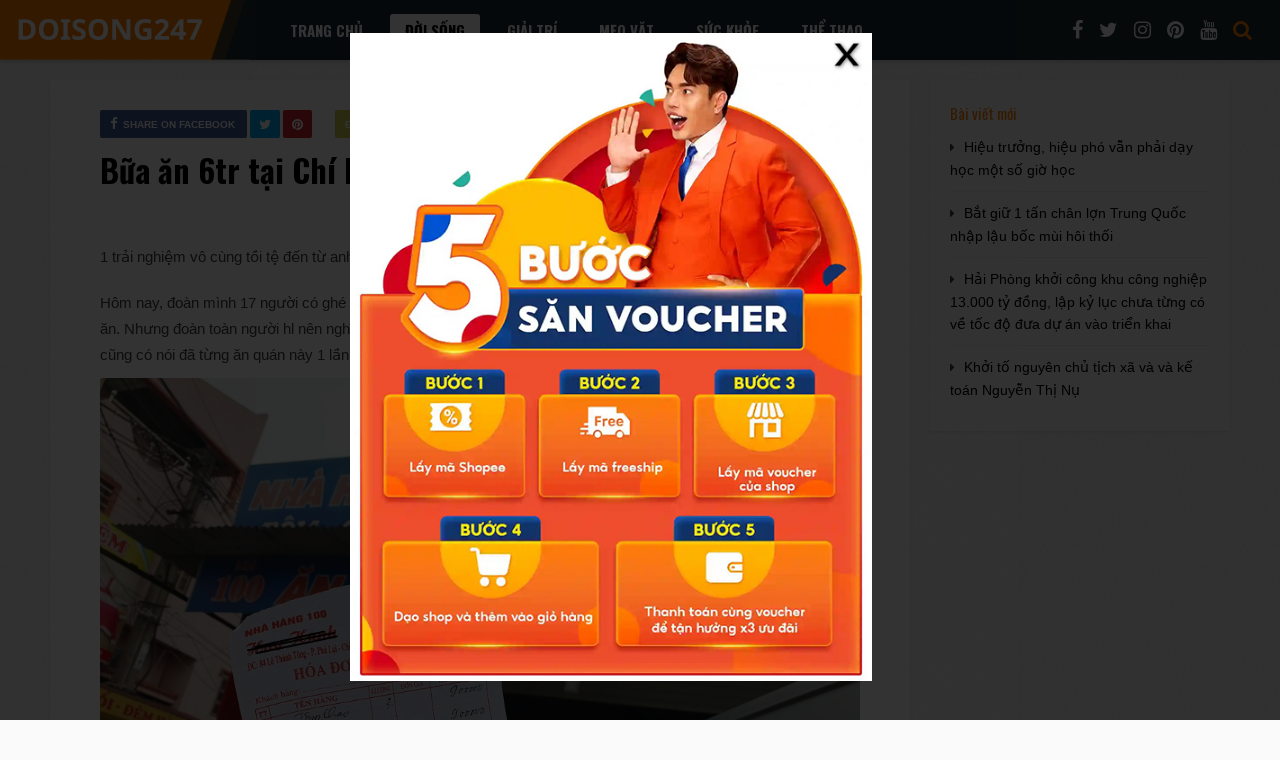

--- FILE ---
content_type: text/html; charset=UTF-8
request_url: https://doisong247.com/bua-an-6tr-tai-chi-linh-co-gi/
body_size: 13200
content:
<!DOCTYPE HTML>
<html lang="vi">
<head>
    <!-- Meta Tags -->
    <meta http-equiv="Content-Type" content="text/html; charset=UTF-8" />

    <!-- Mobile Device Meta -->
    <meta name='viewport' content='width=device-width, initial-scale=1, maximum-scale=1, user-scalable=no, minimal-ui' /> 

    <!-- Theme output -->
    <title>Bữa ăn 6tr tại Chí Linh có gi ? &#8211; Đời Sống 247</title>
<meta name='robots' content='max-image-preview:large' />
<link rel='dns-prefetch' href='//stats.wp.com' />
<link rel='dns-prefetch' href='//fonts.googleapis.com' />
<link rel="alternate" type="application/rss+xml" title="Dòng thông tin Đời Sống 247 &raquo;" href="https://doisong247.com/feed/" />
<link rel="alternate" type="application/rss+xml" title="Đời Sống 247 &raquo; Dòng bình luận" href="https://doisong247.com/comments/feed/" />
<link rel="alternate" title="oNhúng (JSON)" type="application/json+oembed" href="https://doisong247.com/wp-json/oembed/1.0/embed?url=https%3A%2F%2Fdoisong247.com%2Fbua-an-6tr-tai-chi-linh-co-gi%2F" />
<link rel="alternate" title="oNhúng (XML)" type="text/xml+oembed" href="https://doisong247.com/wp-json/oembed/1.0/embed?url=https%3A%2F%2Fdoisong247.com%2Fbua-an-6tr-tai-chi-linh-co-gi%2F&#038;format=xml" />
<style id='wp-img-auto-sizes-contain-inline-css' type='text/css'>
img:is([sizes=auto i],[sizes^="auto," i]){contain-intrinsic-size:3000px 1500px}
/*# sourceURL=wp-img-auto-sizes-contain-inline-css */
</style>
<style id='wp-emoji-styles-inline-css' type='text/css'>

	img.wp-smiley, img.emoji {
		display: inline !important;
		border: none !important;
		box-shadow: none !important;
		height: 1em !important;
		width: 1em !important;
		margin: 0 0.07em !important;
		vertical-align: -0.1em !important;
		background: none !important;
		padding: 0 !important;
	}
/*# sourceURL=wp-emoji-styles-inline-css */
</style>
<style id='wp-block-library-inline-css' type='text/css'>
:root{--wp-block-synced-color:#7a00df;--wp-block-synced-color--rgb:122,0,223;--wp-bound-block-color:var(--wp-block-synced-color);--wp-editor-canvas-background:#ddd;--wp-admin-theme-color:#007cba;--wp-admin-theme-color--rgb:0,124,186;--wp-admin-theme-color-darker-10:#006ba1;--wp-admin-theme-color-darker-10--rgb:0,107,160.5;--wp-admin-theme-color-darker-20:#005a87;--wp-admin-theme-color-darker-20--rgb:0,90,135;--wp-admin-border-width-focus:2px}@media (min-resolution:192dpi){:root{--wp-admin-border-width-focus:1.5px}}.wp-element-button{cursor:pointer}:root .has-very-light-gray-background-color{background-color:#eee}:root .has-very-dark-gray-background-color{background-color:#313131}:root .has-very-light-gray-color{color:#eee}:root .has-very-dark-gray-color{color:#313131}:root .has-vivid-green-cyan-to-vivid-cyan-blue-gradient-background{background:linear-gradient(135deg,#00d084,#0693e3)}:root .has-purple-crush-gradient-background{background:linear-gradient(135deg,#34e2e4,#4721fb 50%,#ab1dfe)}:root .has-hazy-dawn-gradient-background{background:linear-gradient(135deg,#faaca8,#dad0ec)}:root .has-subdued-olive-gradient-background{background:linear-gradient(135deg,#fafae1,#67a671)}:root .has-atomic-cream-gradient-background{background:linear-gradient(135deg,#fdd79a,#004a59)}:root .has-nightshade-gradient-background{background:linear-gradient(135deg,#330968,#31cdcf)}:root .has-midnight-gradient-background{background:linear-gradient(135deg,#020381,#2874fc)}:root{--wp--preset--font-size--normal:16px;--wp--preset--font-size--huge:42px}.has-regular-font-size{font-size:1em}.has-larger-font-size{font-size:2.625em}.has-normal-font-size{font-size:var(--wp--preset--font-size--normal)}.has-huge-font-size{font-size:var(--wp--preset--font-size--huge)}.has-text-align-center{text-align:center}.has-text-align-left{text-align:left}.has-text-align-right{text-align:right}.has-fit-text{white-space:nowrap!important}#end-resizable-editor-section{display:none}.aligncenter{clear:both}.items-justified-left{justify-content:flex-start}.items-justified-center{justify-content:center}.items-justified-right{justify-content:flex-end}.items-justified-space-between{justify-content:space-between}.screen-reader-text{border:0;clip-path:inset(50%);height:1px;margin:-1px;overflow:hidden;padding:0;position:absolute;width:1px;word-wrap:normal!important}.screen-reader-text:focus{background-color:#ddd;clip-path:none;color:#444;display:block;font-size:1em;height:auto;left:5px;line-height:normal;padding:15px 23px 14px;text-decoration:none;top:5px;width:auto;z-index:100000}html :where(.has-border-color){border-style:solid}html :where([style*=border-top-color]){border-top-style:solid}html :where([style*=border-right-color]){border-right-style:solid}html :where([style*=border-bottom-color]){border-bottom-style:solid}html :where([style*=border-left-color]){border-left-style:solid}html :where([style*=border-width]){border-style:solid}html :where([style*=border-top-width]){border-top-style:solid}html :where([style*=border-right-width]){border-right-style:solid}html :where([style*=border-bottom-width]){border-bottom-style:solid}html :where([style*=border-left-width]){border-left-style:solid}html :where(img[class*=wp-image-]){height:auto;max-width:100%}:where(figure){margin:0 0 1em}html :where(.is-position-sticky){--wp-admin--admin-bar--position-offset:var(--wp-admin--admin-bar--height,0px)}@media screen and (max-width:600px){html :where(.is-position-sticky){--wp-admin--admin-bar--position-offset:0px}}

/*# sourceURL=wp-block-library-inline-css */
</style><style id='wp-block-image-inline-css' type='text/css'>
.wp-block-image>a,.wp-block-image>figure>a{display:inline-block}.wp-block-image img{box-sizing:border-box;height:auto;max-width:100%;vertical-align:bottom}@media not (prefers-reduced-motion){.wp-block-image img.hide{visibility:hidden}.wp-block-image img.show{animation:show-content-image .4s}}.wp-block-image[style*=border-radius] img,.wp-block-image[style*=border-radius]>a{border-radius:inherit}.wp-block-image.has-custom-border img{box-sizing:border-box}.wp-block-image.aligncenter{text-align:center}.wp-block-image.alignfull>a,.wp-block-image.alignwide>a{width:100%}.wp-block-image.alignfull img,.wp-block-image.alignwide img{height:auto;width:100%}.wp-block-image .aligncenter,.wp-block-image .alignleft,.wp-block-image .alignright,.wp-block-image.aligncenter,.wp-block-image.alignleft,.wp-block-image.alignright{display:table}.wp-block-image .aligncenter>figcaption,.wp-block-image .alignleft>figcaption,.wp-block-image .alignright>figcaption,.wp-block-image.aligncenter>figcaption,.wp-block-image.alignleft>figcaption,.wp-block-image.alignright>figcaption{caption-side:bottom;display:table-caption}.wp-block-image .alignleft{float:left;margin:.5em 1em .5em 0}.wp-block-image .alignright{float:right;margin:.5em 0 .5em 1em}.wp-block-image .aligncenter{margin-left:auto;margin-right:auto}.wp-block-image :where(figcaption){margin-bottom:1em;margin-top:.5em}.wp-block-image.is-style-circle-mask img{border-radius:9999px}@supports ((-webkit-mask-image:none) or (mask-image:none)) or (-webkit-mask-image:none){.wp-block-image.is-style-circle-mask img{border-radius:0;-webkit-mask-image:url('data:image/svg+xml;utf8,<svg viewBox="0 0 100 100" xmlns="http://www.w3.org/2000/svg"><circle cx="50" cy="50" r="50"/></svg>');mask-image:url('data:image/svg+xml;utf8,<svg viewBox="0 0 100 100" xmlns="http://www.w3.org/2000/svg"><circle cx="50" cy="50" r="50"/></svg>');mask-mode:alpha;-webkit-mask-position:center;mask-position:center;-webkit-mask-repeat:no-repeat;mask-repeat:no-repeat;-webkit-mask-size:contain;mask-size:contain}}:root :where(.wp-block-image.is-style-rounded img,.wp-block-image .is-style-rounded img){border-radius:9999px}.wp-block-image figure{margin:0}.wp-lightbox-container{display:flex;flex-direction:column;position:relative}.wp-lightbox-container img{cursor:zoom-in}.wp-lightbox-container img:hover+button{opacity:1}.wp-lightbox-container button{align-items:center;backdrop-filter:blur(16px) saturate(180%);background-color:#5a5a5a40;border:none;border-radius:4px;cursor:zoom-in;display:flex;height:20px;justify-content:center;opacity:0;padding:0;position:absolute;right:16px;text-align:center;top:16px;width:20px;z-index:100}@media not (prefers-reduced-motion){.wp-lightbox-container button{transition:opacity .2s ease}}.wp-lightbox-container button:focus-visible{outline:3px auto #5a5a5a40;outline:3px auto -webkit-focus-ring-color;outline-offset:3px}.wp-lightbox-container button:hover{cursor:pointer;opacity:1}.wp-lightbox-container button:focus{opacity:1}.wp-lightbox-container button:focus,.wp-lightbox-container button:hover,.wp-lightbox-container button:not(:hover):not(:active):not(.has-background){background-color:#5a5a5a40;border:none}.wp-lightbox-overlay{box-sizing:border-box;cursor:zoom-out;height:100vh;left:0;overflow:hidden;position:fixed;top:0;visibility:hidden;width:100%;z-index:100000}.wp-lightbox-overlay .close-button{align-items:center;cursor:pointer;display:flex;justify-content:center;min-height:40px;min-width:40px;padding:0;position:absolute;right:calc(env(safe-area-inset-right) + 16px);top:calc(env(safe-area-inset-top) + 16px);z-index:5000000}.wp-lightbox-overlay .close-button:focus,.wp-lightbox-overlay .close-button:hover,.wp-lightbox-overlay .close-button:not(:hover):not(:active):not(.has-background){background:none;border:none}.wp-lightbox-overlay .lightbox-image-container{height:var(--wp--lightbox-container-height);left:50%;overflow:hidden;position:absolute;top:50%;transform:translate(-50%,-50%);transform-origin:top left;width:var(--wp--lightbox-container-width);z-index:9999999999}.wp-lightbox-overlay .wp-block-image{align-items:center;box-sizing:border-box;display:flex;height:100%;justify-content:center;margin:0;position:relative;transform-origin:0 0;width:100%;z-index:3000000}.wp-lightbox-overlay .wp-block-image img{height:var(--wp--lightbox-image-height);min-height:var(--wp--lightbox-image-height);min-width:var(--wp--lightbox-image-width);width:var(--wp--lightbox-image-width)}.wp-lightbox-overlay .wp-block-image figcaption{display:none}.wp-lightbox-overlay button{background:none;border:none}.wp-lightbox-overlay .scrim{background-color:#fff;height:100%;opacity:.9;position:absolute;width:100%;z-index:2000000}.wp-lightbox-overlay.active{visibility:visible}@media not (prefers-reduced-motion){.wp-lightbox-overlay.active{animation:turn-on-visibility .25s both}.wp-lightbox-overlay.active img{animation:turn-on-visibility .35s both}.wp-lightbox-overlay.show-closing-animation:not(.active){animation:turn-off-visibility .35s both}.wp-lightbox-overlay.show-closing-animation:not(.active) img{animation:turn-off-visibility .25s both}.wp-lightbox-overlay.zoom.active{animation:none;opacity:1;visibility:visible}.wp-lightbox-overlay.zoom.active .lightbox-image-container{animation:lightbox-zoom-in .4s}.wp-lightbox-overlay.zoom.active .lightbox-image-container img{animation:none}.wp-lightbox-overlay.zoom.active .scrim{animation:turn-on-visibility .4s forwards}.wp-lightbox-overlay.zoom.show-closing-animation:not(.active){animation:none}.wp-lightbox-overlay.zoom.show-closing-animation:not(.active) .lightbox-image-container{animation:lightbox-zoom-out .4s}.wp-lightbox-overlay.zoom.show-closing-animation:not(.active) .lightbox-image-container img{animation:none}.wp-lightbox-overlay.zoom.show-closing-animation:not(.active) .scrim{animation:turn-off-visibility .4s forwards}}@keyframes show-content-image{0%{visibility:hidden}99%{visibility:hidden}to{visibility:visible}}@keyframes turn-on-visibility{0%{opacity:0}to{opacity:1}}@keyframes turn-off-visibility{0%{opacity:1;visibility:visible}99%{opacity:0;visibility:visible}to{opacity:0;visibility:hidden}}@keyframes lightbox-zoom-in{0%{transform:translate(calc((-100vw + var(--wp--lightbox-scrollbar-width))/2 + var(--wp--lightbox-initial-left-position)),calc(-50vh + var(--wp--lightbox-initial-top-position))) scale(var(--wp--lightbox-scale))}to{transform:translate(-50%,-50%) scale(1)}}@keyframes lightbox-zoom-out{0%{transform:translate(-50%,-50%) scale(1);visibility:visible}99%{visibility:visible}to{transform:translate(calc((-100vw + var(--wp--lightbox-scrollbar-width))/2 + var(--wp--lightbox-initial-left-position)),calc(-50vh + var(--wp--lightbox-initial-top-position))) scale(var(--wp--lightbox-scale));visibility:hidden}}
/*# sourceURL=https://doisong247.com/wp-includes/blocks/image/style.min.css */
</style>
<style id='wp-block-paragraph-inline-css' type='text/css'>
.is-small-text{font-size:.875em}.is-regular-text{font-size:1em}.is-large-text{font-size:2.25em}.is-larger-text{font-size:3em}.has-drop-cap:not(:focus):first-letter{float:left;font-size:8.4em;font-style:normal;font-weight:100;line-height:.68;margin:.05em .1em 0 0;text-transform:uppercase}body.rtl .has-drop-cap:not(:focus):first-letter{float:none;margin-left:.1em}p.has-drop-cap.has-background{overflow:hidden}:root :where(p.has-background){padding:1.25em 2.375em}:where(p.has-text-color:not(.has-link-color)) a{color:inherit}p.has-text-align-left[style*="writing-mode:vertical-lr"],p.has-text-align-right[style*="writing-mode:vertical-rl"]{rotate:180deg}
/*# sourceURL=https://doisong247.com/wp-includes/blocks/paragraph/style.min.css */
</style>
<style id='global-styles-inline-css' type='text/css'>
:root{--wp--preset--aspect-ratio--square: 1;--wp--preset--aspect-ratio--4-3: 4/3;--wp--preset--aspect-ratio--3-4: 3/4;--wp--preset--aspect-ratio--3-2: 3/2;--wp--preset--aspect-ratio--2-3: 2/3;--wp--preset--aspect-ratio--16-9: 16/9;--wp--preset--aspect-ratio--9-16: 9/16;--wp--preset--color--black: #000000;--wp--preset--color--cyan-bluish-gray: #abb8c3;--wp--preset--color--white: #ffffff;--wp--preset--color--pale-pink: #f78da7;--wp--preset--color--vivid-red: #cf2e2e;--wp--preset--color--luminous-vivid-orange: #ff6900;--wp--preset--color--luminous-vivid-amber: #fcb900;--wp--preset--color--light-green-cyan: #7bdcb5;--wp--preset--color--vivid-green-cyan: #00d084;--wp--preset--color--pale-cyan-blue: #8ed1fc;--wp--preset--color--vivid-cyan-blue: #0693e3;--wp--preset--color--vivid-purple: #9b51e0;--wp--preset--gradient--vivid-cyan-blue-to-vivid-purple: linear-gradient(135deg,rgb(6,147,227) 0%,rgb(155,81,224) 100%);--wp--preset--gradient--light-green-cyan-to-vivid-green-cyan: linear-gradient(135deg,rgb(122,220,180) 0%,rgb(0,208,130) 100%);--wp--preset--gradient--luminous-vivid-amber-to-luminous-vivid-orange: linear-gradient(135deg,rgb(252,185,0) 0%,rgb(255,105,0) 100%);--wp--preset--gradient--luminous-vivid-orange-to-vivid-red: linear-gradient(135deg,rgb(255,105,0) 0%,rgb(207,46,46) 100%);--wp--preset--gradient--very-light-gray-to-cyan-bluish-gray: linear-gradient(135deg,rgb(238,238,238) 0%,rgb(169,184,195) 100%);--wp--preset--gradient--cool-to-warm-spectrum: linear-gradient(135deg,rgb(74,234,220) 0%,rgb(151,120,209) 20%,rgb(207,42,186) 40%,rgb(238,44,130) 60%,rgb(251,105,98) 80%,rgb(254,248,76) 100%);--wp--preset--gradient--blush-light-purple: linear-gradient(135deg,rgb(255,206,236) 0%,rgb(152,150,240) 100%);--wp--preset--gradient--blush-bordeaux: linear-gradient(135deg,rgb(254,205,165) 0%,rgb(254,45,45) 50%,rgb(107,0,62) 100%);--wp--preset--gradient--luminous-dusk: linear-gradient(135deg,rgb(255,203,112) 0%,rgb(199,81,192) 50%,rgb(65,88,208) 100%);--wp--preset--gradient--pale-ocean: linear-gradient(135deg,rgb(255,245,203) 0%,rgb(182,227,212) 50%,rgb(51,167,181) 100%);--wp--preset--gradient--electric-grass: linear-gradient(135deg,rgb(202,248,128) 0%,rgb(113,206,126) 100%);--wp--preset--gradient--midnight: linear-gradient(135deg,rgb(2,3,129) 0%,rgb(40,116,252) 100%);--wp--preset--font-size--small: 13px;--wp--preset--font-size--medium: 20px;--wp--preset--font-size--large: 36px;--wp--preset--font-size--x-large: 42px;--wp--preset--spacing--20: 0.44rem;--wp--preset--spacing--30: 0.67rem;--wp--preset--spacing--40: 1rem;--wp--preset--spacing--50: 1.5rem;--wp--preset--spacing--60: 2.25rem;--wp--preset--spacing--70: 3.38rem;--wp--preset--spacing--80: 5.06rem;--wp--preset--shadow--natural: 6px 6px 9px rgba(0, 0, 0, 0.2);--wp--preset--shadow--deep: 12px 12px 50px rgba(0, 0, 0, 0.4);--wp--preset--shadow--sharp: 6px 6px 0px rgba(0, 0, 0, 0.2);--wp--preset--shadow--outlined: 6px 6px 0px -3px rgb(255, 255, 255), 6px 6px rgb(0, 0, 0);--wp--preset--shadow--crisp: 6px 6px 0px rgb(0, 0, 0);}:where(.is-layout-flex){gap: 0.5em;}:where(.is-layout-grid){gap: 0.5em;}body .is-layout-flex{display: flex;}.is-layout-flex{flex-wrap: wrap;align-items: center;}.is-layout-flex > :is(*, div){margin: 0;}body .is-layout-grid{display: grid;}.is-layout-grid > :is(*, div){margin: 0;}:where(.wp-block-columns.is-layout-flex){gap: 2em;}:where(.wp-block-columns.is-layout-grid){gap: 2em;}:where(.wp-block-post-template.is-layout-flex){gap: 1.25em;}:where(.wp-block-post-template.is-layout-grid){gap: 1.25em;}.has-black-color{color: var(--wp--preset--color--black) !important;}.has-cyan-bluish-gray-color{color: var(--wp--preset--color--cyan-bluish-gray) !important;}.has-white-color{color: var(--wp--preset--color--white) !important;}.has-pale-pink-color{color: var(--wp--preset--color--pale-pink) !important;}.has-vivid-red-color{color: var(--wp--preset--color--vivid-red) !important;}.has-luminous-vivid-orange-color{color: var(--wp--preset--color--luminous-vivid-orange) !important;}.has-luminous-vivid-amber-color{color: var(--wp--preset--color--luminous-vivid-amber) !important;}.has-light-green-cyan-color{color: var(--wp--preset--color--light-green-cyan) !important;}.has-vivid-green-cyan-color{color: var(--wp--preset--color--vivid-green-cyan) !important;}.has-pale-cyan-blue-color{color: var(--wp--preset--color--pale-cyan-blue) !important;}.has-vivid-cyan-blue-color{color: var(--wp--preset--color--vivid-cyan-blue) !important;}.has-vivid-purple-color{color: var(--wp--preset--color--vivid-purple) !important;}.has-black-background-color{background-color: var(--wp--preset--color--black) !important;}.has-cyan-bluish-gray-background-color{background-color: var(--wp--preset--color--cyan-bluish-gray) !important;}.has-white-background-color{background-color: var(--wp--preset--color--white) !important;}.has-pale-pink-background-color{background-color: var(--wp--preset--color--pale-pink) !important;}.has-vivid-red-background-color{background-color: var(--wp--preset--color--vivid-red) !important;}.has-luminous-vivid-orange-background-color{background-color: var(--wp--preset--color--luminous-vivid-orange) !important;}.has-luminous-vivid-amber-background-color{background-color: var(--wp--preset--color--luminous-vivid-amber) !important;}.has-light-green-cyan-background-color{background-color: var(--wp--preset--color--light-green-cyan) !important;}.has-vivid-green-cyan-background-color{background-color: var(--wp--preset--color--vivid-green-cyan) !important;}.has-pale-cyan-blue-background-color{background-color: var(--wp--preset--color--pale-cyan-blue) !important;}.has-vivid-cyan-blue-background-color{background-color: var(--wp--preset--color--vivid-cyan-blue) !important;}.has-vivid-purple-background-color{background-color: var(--wp--preset--color--vivid-purple) !important;}.has-black-border-color{border-color: var(--wp--preset--color--black) !important;}.has-cyan-bluish-gray-border-color{border-color: var(--wp--preset--color--cyan-bluish-gray) !important;}.has-white-border-color{border-color: var(--wp--preset--color--white) !important;}.has-pale-pink-border-color{border-color: var(--wp--preset--color--pale-pink) !important;}.has-vivid-red-border-color{border-color: var(--wp--preset--color--vivid-red) !important;}.has-luminous-vivid-orange-border-color{border-color: var(--wp--preset--color--luminous-vivid-orange) !important;}.has-luminous-vivid-amber-border-color{border-color: var(--wp--preset--color--luminous-vivid-amber) !important;}.has-light-green-cyan-border-color{border-color: var(--wp--preset--color--light-green-cyan) !important;}.has-vivid-green-cyan-border-color{border-color: var(--wp--preset--color--vivid-green-cyan) !important;}.has-pale-cyan-blue-border-color{border-color: var(--wp--preset--color--pale-cyan-blue) !important;}.has-vivid-cyan-blue-border-color{border-color: var(--wp--preset--color--vivid-cyan-blue) !important;}.has-vivid-purple-border-color{border-color: var(--wp--preset--color--vivid-purple) !important;}.has-vivid-cyan-blue-to-vivid-purple-gradient-background{background: var(--wp--preset--gradient--vivid-cyan-blue-to-vivid-purple) !important;}.has-light-green-cyan-to-vivid-green-cyan-gradient-background{background: var(--wp--preset--gradient--light-green-cyan-to-vivid-green-cyan) !important;}.has-luminous-vivid-amber-to-luminous-vivid-orange-gradient-background{background: var(--wp--preset--gradient--luminous-vivid-amber-to-luminous-vivid-orange) !important;}.has-luminous-vivid-orange-to-vivid-red-gradient-background{background: var(--wp--preset--gradient--luminous-vivid-orange-to-vivid-red) !important;}.has-very-light-gray-to-cyan-bluish-gray-gradient-background{background: var(--wp--preset--gradient--very-light-gray-to-cyan-bluish-gray) !important;}.has-cool-to-warm-spectrum-gradient-background{background: var(--wp--preset--gradient--cool-to-warm-spectrum) !important;}.has-blush-light-purple-gradient-background{background: var(--wp--preset--gradient--blush-light-purple) !important;}.has-blush-bordeaux-gradient-background{background: var(--wp--preset--gradient--blush-bordeaux) !important;}.has-luminous-dusk-gradient-background{background: var(--wp--preset--gradient--luminous-dusk) !important;}.has-pale-ocean-gradient-background{background: var(--wp--preset--gradient--pale-ocean) !important;}.has-electric-grass-gradient-background{background: var(--wp--preset--gradient--electric-grass) !important;}.has-midnight-gradient-background{background: var(--wp--preset--gradient--midnight) !important;}.has-small-font-size{font-size: var(--wp--preset--font-size--small) !important;}.has-medium-font-size{font-size: var(--wp--preset--font-size--medium) !important;}.has-large-font-size{font-size: var(--wp--preset--font-size--large) !important;}.has-x-large-font-size{font-size: var(--wp--preset--font-size--x-large) !important;}
/*# sourceURL=global-styles-inline-css */
</style>

<style id='classic-theme-styles-inline-css' type='text/css'>
/*! This file is auto-generated */
.wp-block-button__link{color:#fff;background-color:#32373c;border-radius:9999px;box-shadow:none;text-decoration:none;padding:calc(.667em + 2px) calc(1.333em + 2px);font-size:1.125em}.wp-block-file__button{background:#32373c;color:#fff;text-decoration:none}
/*# sourceURL=/wp-includes/css/classic-themes.min.css */
</style>
<link rel='stylesheet' id='sip-style-css' href='https://doisong247.com/wp-content/plugins/POP%20HUNG/css/style.css?ver=6.9' type='text/css' media='all' />
<link rel='stylesheet' id='thumbs_rating_styles-css' href='http://doisong247.com/wp-content/plugins/thumbs-rating/css/style.css?ver=1.0.0' type='text/css' media='all' />
<link rel='stylesheet' id='wppopups-base-css' href='https://doisong247.com/wp-content/plugins/wp-popups-lite/src/assets/css/wppopups-base.css?ver=2.2.0.3' type='text/css' media='all' />
<link rel='stylesheet' id='list_mag_wp_style-css' href='https://doisong247.com/wp-content/themes/list-mag-wp/style.css?ver=3.3' type='text/css' media='all' />
<link rel='stylesheet' id='list_mag_wp_default-css' href='https://doisong247.com/wp-content/themes/list-mag-wp/css/colors/default.css?ver=3.3' type='text/css' media='all' />
<link rel='stylesheet' id='list_mag_wp_responsive-css' href='https://doisong247.com/wp-content/themes/list-mag-wp/css/responsive.css?ver=3.3' type='text/css' media='all' />
<link rel='stylesheet' id='fontawesome-css' href='https://doisong247.com/wp-content/themes/list-mag-wp/css/font-awesome-4.7.0/css/font-awesome.min.css?ver=4.7.0' type='text/css' media='all' />
<link rel='stylesheet' id='list_mag_wp_fonts-css' href='//fonts.googleapis.com/css?family=Droid%2BSans%3A400%2C700%7COswald%3A400%2C700&#038;ver=1.0.0' type='text/css' media='all' />
<link rel='stylesheet' id='wp-pagenavi-css' href='https://doisong247.com/wp-content/plugins/wp-pagenavi/pagenavi-css.css?ver=2.70' type='text/css' media='all' />
<script type="text/javascript" src="https://doisong247.com/wp-includes/js/jquery/jquery.min.js?ver=3.7.1" id="jquery-core-js"></script>
<script type="text/javascript" src="https://doisong247.com/wp-includes/js/jquery/jquery-migrate.min.js?ver=3.4.1" id="jquery-migrate-js"></script>
<script type="text/javascript" id="thumbs_rating_scripts-js-extra">
/* <![CDATA[ */
var thumbs_rating_ajax = {"ajax_url":"https://doisong247.com/wp-admin/admin-ajax.php","nonce":"40a19558a9"};
//# sourceURL=thumbs_rating_scripts-js-extra
/* ]]> */
</script>
<script type="text/javascript" src="http://doisong247.com/wp-content/plugins/thumbs-rating/js/general.js?ver=4.0.1" id="thumbs_rating_scripts-js"></script>
<link rel="https://api.w.org/" href="https://doisong247.com/wp-json/" /><link rel="alternate" title="JSON" type="application/json" href="https://doisong247.com/wp-json/wp/v2/posts/1930" /><link rel="EditURI" type="application/rsd+xml" title="RSD" href="https://doisong247.com/xmlrpc.php?rsd" />
<meta name="generator" content="WordPress 6.9" />
<link rel="canonical" href="https://doisong247.com/bua-an-6tr-tai-chi-linh-co-gi/" />
<link rel='shortlink' href='https://doisong247.com/?p=1930' />
<!-- FIFU:meta:begin:image -->
<meta property="og:image" content="https://doisong247.com/wp-content/uploads/2024/02/3-1024x768.jpg" />
<!-- FIFU:meta:end:image --><!-- FIFU:meta:begin:twitter -->
<meta name="twitter:card" content="summary_large_image" />
<meta name="twitter:title" content="Bữa ăn 6tr tại Chí Linh có gi ?" />
<meta name="twitter:description" content="" />
<meta name="twitter:image" content="https://doisong247.com/wp-content/uploads/2024/02/3-1024x768.jpg" />
<!-- FIFU:meta:end:twitter -->	<style>img#wpstats{display:none}</style>
		<link rel="icon" href="https://doisong247.com/wp-content/uploads/2025/07/cropped-DOI-SONG-247-32x32.jpg" sizes="32x32" />
<link rel="icon" href="https://doisong247.com/wp-content/uploads/2025/07/cropped-DOI-SONG-247-192x192.jpg" sizes="192x192" />
<link rel="apple-touch-icon" href="https://doisong247.com/wp-content/uploads/2025/07/cropped-DOI-SONG-247-180x180.jpg" />
<meta name="msapplication-TileImage" content="https://doisong247.com/wp-content/uploads/2025/07/cropped-DOI-SONG-247-270x270.jpg" />

<!-- FIFU:jsonld:begin -->
<script type="application/ld+json">{"@context":"https://schema.org","@type":"BlogPosting","headline":"B\u1eefa \u0103n 6tr t\u1ea1i Ch\u00ed Linh c\u00f3 gi ?","url":"https://doisong247.com/bua-an-6tr-tai-chi-linh-co-gi/","mainEntityOfPage":"https://doisong247.com/bua-an-6tr-tai-chi-linh-co-gi/","image":[{"@type":"ImageObject","url":"https://doisong247.com/wp-content/uploads/2024/02/3-1024x768.jpg"}],"datePublished":"2024-02-28T01:33:20+00:00","dateModified":"2024-02-28T01:33:20+00:00","author":{"@type":"Person","name":"admin","url":"https://doisong247.com/author/admin/"}}</script>
<!-- FIFU:jsonld:end -->
 

<link rel="preload" as="image" href="https://doisong247.com/wp-content/uploads/2024/02/3-1024x768.jpg"><link rel="preload" as="image" href="https://media-cdn-v2.laodong.vn/storage/newsportal/2026/1/18/1642887/Hieu-Truong.jpg?w=660"><link rel="preload" as="image" href="https://cdnphoto.dantri.com.vn/cziP9iguVval_FcmGvUddUCv4ew=/thumb_w/1020/2026/01/19/400963060715864800jpg-1768797550320.jpg"><link rel="preload" as="image" href="https://nqs.1cdn.vn/2026/01/15/137C_z7432328473404_a629135d19312a5cc375a75e1a0bca4e639040781491577168.jpg"><link rel="preload" as="image" href="https://media-cdn-v2.laodong.vn/storage/newsportal/2026/1/18/1642887/Hieu-Truong.jpg?w=660"><link rel="preload" as="image" href="https://cdnphoto.dantri.com.vn/cziP9iguVval_FcmGvUddUCv4ew=/thumb_w/1020/2026/01/19/400963060715864800jpg-1768797550320.jpg"><link rel="preload" as="image" href="https://nqs.1cdn.vn/2026/01/15/137C_z7432328473404_a629135d19312a5cc375a75e1a0bca4e639040781491577168.jpg"></head>







<body class="wp-singular post-template-default single single-post postid-1930 single-format-standard wp-theme-list-mag-wp">


<!-- Begin Header -->
<header>
    <div class="main-menu">
            <!-- Logo -->    
            <a href="https://doisong247.com/"><img class="logo" src="http://doisong247.com/wp-content/uploads/2023/12/DOISONG247.png" alt="Đời Sống 247" /></a>

            <!-- Navigation Menu -->
                        <nav id="myjquerymenu" class="jquerycssmenu">
                <ul><li id="menu-item-12" class="menu-item menu-item-type-custom menu-item-object-custom menu-item-home menu-item-12"><a href="http://doisong247.com">Trang chủ</a></li>
<li id="menu-item-8" class="menu-item menu-item-type-taxonomy menu-item-object-category current-post-ancestor current-menu-parent current-post-parent menu-item-8"><a href="https://doisong247.com/category/doi-song/">Đời Sống</a></li>
<li id="menu-item-9" class="menu-item menu-item-type-taxonomy menu-item-object-category menu-item-9"><a href="https://doisong247.com/category/giai-tri/">Giải Trí</a></li>
<li id="menu-item-10" class="menu-item menu-item-type-taxonomy menu-item-object-category menu-item-10"><a href="https://doisong247.com/category/meo-vat/">Mẹo Vặt</a></li>
<li id="menu-item-11" class="menu-item menu-item-type-taxonomy menu-item-object-category menu-item-11"><a href="https://doisong247.com/category/suc-khoe/">Sức Khỏe</a></li>
<li id="menu-item-135" class="menu-item menu-item-type-taxonomy menu-item-object-category menu-item-135"><a href="https://doisong247.com/category/the-thao/">Thể Thao</a></li>
</ul>            </nav><!-- end #myjquerymenu -->
            
            <ul class="top-social">
                <li><a href="#"><i class="fa fa-facebook"></i></a></li>
<li><a href="#"><i class="fa fa-twitter"></i></a></li>
<li><a href="#"><i class="fa fa-instagram"></i></a></li>
<li><a href="#"><i class="fa fa-pinterest"></i></a></li>
<li><a href="#"><i class="fa fa-youtube"></i></a></li>
                <li class="md-trigger search" data-modal="modal-7"><i class="fa fa-search"></i></li>
            </ul>
     </div><!-- end .main-menu -->  
</header><!-- end #header -->

<div class="md-modal md-effect-7" id="modal-7">
    <div class="md-content">
      <div>
        <!-- Search form  -->
        <button class="md-close"><i class="fa fa-times"></i></button><form id="searchform2" class="header-search" method="get" action="https://doisong247.com/">
    <input placeholder="Search ..." type="text" name="s" id="s" />
    <input type="submit" value="Search" class="buttonicon" />
</form><div class="clear"></div>      </div>
    </div><!-- end .md-content -->
</div><!-- end .md-modal -->  

<!-- Begin Content -->
<div class="wrap-fullwidth">

    <div class="single-content">
                <div class="entry-top">
            <div class="single-category"> 
                <a href="https://doisong247.com/category/doi-song/" rel="category tag">Đời Sống</a>                <ul class="single-share">
                    <li><a class="fbbutton" target="_blank" href="https://www.facebook.com/sharer/sharer.php?u=https://doisong247.com/bua-an-6tr-tai-chi-linh-co-gi/" onClick="javascript:window.open(this.href, '', 'menubar=no,toolbar=no,resizable=yes,scrollbars=yes,height=400,width=700');return false;"><i class="fa fa-facebook" aria-hidden="true"></i> <span>Share on Facebook</span></a></li>
                    <li><a class="twbutton" target="_blank" href="https://twitter.com/intent/tweet?text=Check%20out%20this%20article:%20Bữa ăn 6tr tại Chí Linh có gi ?%20-%20https://doisong247.com/bua-an-6tr-tai-chi-linh-co-gi/" onClick="javascript:window.open(this.href, '', 'menubar=no,toolbar=no,resizable=yes,scrollbars=yes,height=400,width=700');return false;"><i class="fa fa-twitter"></i></a></li>
                    <li><a class="pinbutton" target="_blank" href="https://pinterest.com/pin/create/button/?url=https://doisong247.com/bua-an-6tr-tai-chi-linh-co-gi/&amp;media=https://doisong247.com/wp-content/uploads/2024/02/3-1024x768.jpg&amp;description=Bữa ăn 6tr tại Chí Linh có gi ?" onClick="javascript:window.open(this.href, '', 'menubar=no,toolbar=no,resizable=yes,scrollbars=yes,height=400,width=700');return false;"><i class="fa fa-pinterest"></i></a></li>
                </ul><!-- end .single-share -->
            </div><!-- end .single-category -->
            <div class="clear"></div>

            <h1 class="article-title entry-title">Bữa ăn 6tr tại Chí Linh có gi ?</h1>
                        <div class="clear"></div>
        </div><div class="clear"></div>
        

        <article>
                                    <div class="post post-1930 type-post status-publish format-standard has-post-thumbnail hentry category-doi-song" id="post-1930">

                
                <div class="entry">
                    <!-- excerpt -->
                     

                    <!-- entry content -->
                    
<p>1 trải nghiệm vô cùng tồi tệ đến từ anh em 34:</p>



<p>Hôm nay, đoàn mình 17 người có ghé vào quán này để ăn trưa. Sai lầm của đoàn là cũng không hỏi giá trước khi ăn. Nhưng đoàn toàn người hl nên nghĩ rằng là ăn cơm bình dân thì cũng không quá đắt bằng ăn hải sản và lái xe cũng có nói đã từng ăn quán này 1 lần rồi nên đoàn cũng chủ quan. Menu quán còn ko có bảng giá niêm yết.</p>



<figure class="wp-block-image size-large"><img post-id="1930" fifu-featured="1" fetchpriority="high" decoding="async" width="1024" height="768" src="https://doisong247.com/wp-content/uploads/2024/02/3-1024x768.jpg" alt="Bữa ăn 6tr tại Chí Linh có gi ?" title="Bữa ăn 6tr tại Chí Linh có gi ?" class="wp-image-1931" srcset="https://doisong247.com/wp-content/uploads/2024/02/3-1024x768.jpg 1024w, https://doisong247.com/wp-content/uploads/2024/02/3-300x225.jpg 300w, https://doisong247.com/wp-content/uploads/2024/02/3-768x576.jpg 768w, https://doisong247.com/wp-content/uploads/2024/02/3-1536x1152.jpg 1536w, https://doisong247.com/wp-content/uploads/2024/02/3-860x645.jpg 860w, https://doisong247.com/wp-content/uploads/2024/02/3.jpg 2048w" sizes="(max-width: 1024px) 100vw, 1024px" /></figure>



<p>Sau khi ăn xong nhận cái hoá đơn mà bọn mình đúng là sốc ngang các bác ạ..!</p>



<p>Các bác xem hộ em cái hoá đơn ạ..!!</p>



<p>&#8211; Tôm nó gần giống con tôm càng xanh nhưng nó nhỏ lắm ạ, chắc chỉ bằng ngón tay út trẻ con thôi ngang giá đĩa tôm rảo chiên quê em</p>



<p>&#8211; Cá bống chiên mà giá em tưởng em ăn đĩa cá song hấp.</p>



<p>&#8211; ốc xào chuối đậu chỉ có ốc chuối ko có đậu vừa nhạt vừa ngọt. Ốc bươu rát vàng nha nên 250k/đĩa cơ mà.</p>



<p>&#8211; Canh cá ngạnh: nó không khác j con cá trê nấu với chuối đậu mà cá đông lạnh nấu ko kĩ còn bị sống ạ..!! Nó lèo tèo vài miếng cá với vài miếng đậu.</p>



<figure class="wp-block-image size-large"><img decoding="async" width="1536" height="2048" src="https://doisong247.com/wp-content/uploads/2024/02/4-768x1024.jpg" alt="" class="wp-image-1932" srcset="https://doisong247.com/wp-content/uploads/2024/02/4-768x1024.jpg 768w, https://doisong247.com/wp-content/uploads/2024/02/4-225x300.jpg 225w, https://doisong247.com/wp-content/uploads/2024/02/4-1152x1536.jpg 1152w, https://doisong247.com/wp-content/uploads/2024/02/4-860x1147.jpg 860w, https://doisong247.com/wp-content/uploads/2024/02/4.jpg 1536w" sizes="(max-width: 1536px) 100vw, 1536px" /></figure>



<p>&#8211; Đĩa gà rang nhà hàng bảo 1 con mà nó chỉ đựng vừa đúng 1c đĩa bầu dục sz nhỏ thôi ạ. Hẳn 350k/đĩa</p>



<p>&#8211; Rau xào trâu cũng ko hề dễ nuốt với giá 300k/đĩa</p>



<p>1 trải nghiệm quá tồi tệ và không bao giờ muốn quay lại…!!</p>



<p>Làm ăn như này thì đông khách lắm..!!</p>



<p>Nguồn: Vân Trang</p>
                                        <div class="clear"></div>
                
                    <ul class="single-share">
                    <li><a class="fbbutton" target="_blank" href="https://www.facebook.com/sharer/sharer.php?u=https://doisong247.com/bua-an-6tr-tai-chi-linh-co-gi/" onClick="javascript:window.open(this.href, '', 'menubar=no,toolbar=no,resizable=yes,scrollbars=yes,height=400,width=700');return false;"><i class="fa fa-facebook" aria-hidden="true"></i> <span>Share on Facebook</span></a></li>
                    <li><a class="twbutton" target="_blank" href="https://twitter.com/intent/tweet?text=Check%20out%20this%20article:%20Bữa ăn 6tr tại Chí Linh có gi ?%20-%20https://doisong247.com/bua-an-6tr-tai-chi-linh-co-gi/" onClick="javascript:window.open(this.href, '', 'menubar=no,toolbar=no,resizable=yes,scrollbars=yes,height=400,width=700');return false;"><i class="fa fa-twitter"></i></a></li>
                    <li><a class="pinbutton" target="_blank" href="https://pinterest.com/pin/create/button/?url=https://doisong247.com/bua-an-6tr-tai-chi-linh-co-gi/&amp;media=https://doisong247.com/wp-content/uploads/2024/02/3-1024x768.jpg&amp;description=Bữa ăn 6tr tại Chí Linh có gi ?" onClick="javascript:window.open(this.href, '', 'menubar=no,toolbar=no,resizable=yes,scrollbars=yes,height=400,width=700');return false;"><i class="fa fa-pinterest"></i></a></li>
                    <li><a class="googlebutton" target="_blank" href="https://plus.google.com/share?url=https://doisong247.com/bua-an-6tr-tai-chi-linh-co-gi/" onClick="javascript:window.open(this.href, '', 'menubar=no,toolbar=no,resizable=yes,scrollbars=yes,height=400,width=700');return false;"><i class="fa fa-google-plus" aria-hidden="true"></i></a></li> 
                    </ul><!-- end .single-share -->
                </div><!-- end .entry -->
                <div class="clear"></div> 
            </div><!-- end #post -->
                    </article><!-- end article -->
   

        <!-- Related Articles  -->    
        <div id="related-wrap">
            <div class="one_half_rw">
                <div class="widget-title"><h3><i class="fa fa-paper-plane" aria-hidden="true"></i> New Posts</h3></div>
                <ul class="article_list">
                                                 
                    <li>
                                                <ul class="meta-icons-home">
                                                        </ul><div class="clear"></div>      
                          <a href="https://doisong247.com/hieu-truong-hieu-pho-van-phai-day-hoc-mot-so-gio-hoc/"> <img post-id="7662" fifu-featured="1" width="90" height="90" src="https://media-cdn-v2.laodong.vn/storage/newsportal/2026/1/18/1642887/Hieu-Truong.jpg?w=660" class="attachment-list_mag_wp_thumbnail_widget_small size-list_mag_wp_thumbnail_widget_small wp-post-image" alt="Hiệu trưởng, hiệu phó vẫn phải dạy học một số giờ học" title="Hiệu trưởng, hiệu phó vẫn phải dạy học một số giờ học" title="Hiệu trưởng, hiệu phó vẫn phải dạy học một số giờ học" decoding="async" loading="lazy" /></a>
                      <div class="author-il">
                                              <h3><a href="https://doisong247.com/hieu-truong-hieu-pho-van-phai-day-hoc-mot-so-gio-hoc/">Hiệu trưởng, hiệu phó vẫn phải dạy học một số giờ học</a></h3>
                                              </div>
                    </li>

                                 
                    <li>
                                                <ul class="meta-icons-home">
                                                        </ul><div class="clear"></div>      
                          <a href="https://doisong247.com/bat-giu-1-tan-chan-lon-trung-quoc-nhap-lau-boc-mui-hoi-thoi/"> <img post-id="7659" fifu-featured="1" width="90" height="90" src="https://cdnphoto.dantri.com.vn/cziP9iguVval_FcmGvUddUCv4ew=/thumb_w/1020/2026/01/19/400963060715864800jpg-1768797550320.jpg" class="attachment-list_mag_wp_thumbnail_widget_small size-list_mag_wp_thumbnail_widget_small wp-post-image" alt="Bắt giữ 1 tấn chân lợn Trung Quốc nhập lậu bốc mùi hôi thối" title="Bắt giữ 1 tấn chân lợn Trung Quốc nhập lậu bốc mùi hôi thối" title="Bắt giữ 1 tấn chân lợn Trung Quốc nhập lậu bốc mùi hôi thối" decoding="async" loading="lazy" /></a>
                      <div class="author-il">
                                              <h3><a href="https://doisong247.com/bat-giu-1-tan-chan-lon-trung-quoc-nhap-lau-boc-mui-hoi-thoi/">Bắt giữ 1 tấn chân lợn Trung Quốc nhập lậu bốc mùi hôi thối</a></h3>
                                              </div>
                    </li>

                                 
                    <li>
                                                <ul class="meta-icons-home">
                                                        </ul><div class="clear"></div>      
                          <a href="https://doisong247.com/hai-phong-khoi-cong-khu-cong-nghiep-13-000-ty-dong-lap-ky-luc-chua-tung-co-ve-toc-do-dua-du-an-vao-trien-khai/"> <img post-id="7655" fifu-featured="1" width="90" height="90" src="https://nqs.1cdn.vn/2026/01/15/137C_z7432328473404_a629135d19312a5cc375a75e1a0bca4e639040781491577168.jpg" class="attachment-list_mag_wp_thumbnail_widget_small size-list_mag_wp_thumbnail_widget_small wp-post-image" alt="Hải Phòng khởi công khu công nghiệp 13.000 tỷ đồng, lập kỷ lục chưa từng có về tốc độ đưa dự án vào triển khai" title="Hải Phòng khởi công khu công nghiệp 13.000 tỷ đồng, lập kỷ lục chưa từng có về tốc độ đưa dự án vào triển khai" title="Hải Phòng khởi công khu công nghiệp 13.000 tỷ đồng, lập kỷ lục chưa từng có về tốc độ đưa dự án vào triển khai" decoding="async" loading="lazy" /></a>
                      <div class="author-il">
                                              <h3><a href="https://doisong247.com/hai-phong-khoi-cong-khu-cong-nghiep-13-000-ty-dong-lap-ky-luc-chua-tung-co-ve-toc-do-dua-du-an-vao-trien-khai/">Hải Phòng khởi công khu công nghiệp 13.000 tỷ đồng, lập kỷ lục chưa từng có về tốc độ đưa dự án vào triển khai</a></h3>
                                              </div>
                    </li>

                                </ul>
            </div>
            <div class="one_half_last_rw">
                <div class="widget-title"><h3><i class="fa fa-fire" aria-hidden="true"></i> Related Posts</h3></div>
                <ul class="article_list">
                                    
                 
                    <li>
                                                <ul class="meta-icons-home">
                                                        </ul><div class="clear"></div>      
                          <a href="https://doisong247.com/hieu-truong-hieu-pho-van-phai-day-hoc-mot-so-gio-hoc/"> <img post-id="7662" fifu-featured="1" width="90" height="90" src="https://media-cdn-v2.laodong.vn/storage/newsportal/2026/1/18/1642887/Hieu-Truong.jpg?w=660" class="attachment-list_mag_wp_thumbnail_widget_small size-list_mag_wp_thumbnail_widget_small wp-post-image" alt="Hiệu trưởng, hiệu phó vẫn phải dạy học một số giờ học" title="Hiệu trưởng, hiệu phó vẫn phải dạy học một số giờ học" title="Hiệu trưởng, hiệu phó vẫn phải dạy học một số giờ học" decoding="async" loading="lazy" /></a>
                      <div class="author-il">
                                              <h3><a href="https://doisong247.com/hieu-truong-hieu-pho-van-phai-day-hoc-mot-so-gio-hoc/">Hiệu trưởng, hiệu phó vẫn phải dạy học một số giờ học</a></h3>
                                              </div>
                    </li>

                                    
                 
                    <li>
                                                <ul class="meta-icons-home">
                                                        </ul><div class="clear"></div>      
                          <a href="https://doisong247.com/bat-giu-1-tan-chan-lon-trung-quoc-nhap-lau-boc-mui-hoi-thoi/"> <img post-id="7659" fifu-featured="1" width="90" height="90" src="https://cdnphoto.dantri.com.vn/cziP9iguVval_FcmGvUddUCv4ew=/thumb_w/1020/2026/01/19/400963060715864800jpg-1768797550320.jpg" class="attachment-list_mag_wp_thumbnail_widget_small size-list_mag_wp_thumbnail_widget_small wp-post-image" alt="Bắt giữ 1 tấn chân lợn Trung Quốc nhập lậu bốc mùi hôi thối" title="Bắt giữ 1 tấn chân lợn Trung Quốc nhập lậu bốc mùi hôi thối" title="Bắt giữ 1 tấn chân lợn Trung Quốc nhập lậu bốc mùi hôi thối" decoding="async" loading="lazy" /></a>
                      <div class="author-il">
                                              <h3><a href="https://doisong247.com/bat-giu-1-tan-chan-lon-trung-quoc-nhap-lau-boc-mui-hoi-thoi/">Bắt giữ 1 tấn chân lợn Trung Quốc nhập lậu bốc mùi hôi thối</a></h3>
                                              </div>
                    </li>

                                    
                 
                    <li>
                                                <ul class="meta-icons-home">
                                                        </ul><div class="clear"></div>      
                          <a href="https://doisong247.com/hai-phong-khoi-cong-khu-cong-nghiep-13-000-ty-dong-lap-ky-luc-chua-tung-co-ve-toc-do-dua-du-an-vao-trien-khai/"> <img post-id="7655" fifu-featured="1" width="90" height="90" src="https://nqs.1cdn.vn/2026/01/15/137C_z7432328473404_a629135d19312a5cc375a75e1a0bca4e639040781491577168.jpg" class="attachment-list_mag_wp_thumbnail_widget_small size-list_mag_wp_thumbnail_widget_small wp-post-image" alt="Hải Phòng khởi công khu công nghiệp 13.000 tỷ đồng, lập kỷ lục chưa từng có về tốc độ đưa dự án vào triển khai" title="Hải Phòng khởi công khu công nghiệp 13.000 tỷ đồng, lập kỷ lục chưa từng có về tốc độ đưa dự án vào triển khai" title="Hải Phòng khởi công khu công nghiệp 13.000 tỷ đồng, lập kỷ lục chưa từng có về tốc độ đưa dự án vào triển khai" decoding="async" loading="lazy" /></a>
                      <div class="author-il">
                                              <h3><a href="https://doisong247.com/hai-phong-khoi-cong-khu-cong-nghiep-13-000-ty-dong-lap-ky-luc-chua-tung-co-ve-toc-do-dua-du-an-vao-trien-khai/">Hải Phòng khởi công khu công nghiệp 13.000 tỷ đồng, lập kỷ lục chưa từng có về tốc độ đưa dự án vào triển khai</a></h3>
                                              </div>
                    </li>

                                </ul>
            </div>
            <div class="clear"></div>
        </div><!-- end #related-wrap -->


        <!-- Tags Articles -->
        <div class="line_bottom_related"></div>
                
                <!-- Prev and Next articles -->
        <div class="prev-articles">
            <div class="one_half" style="text-align: right;">Previous Article  <br /><h2><a href="https://doisong247.com/hai-duong-ghen-tuong-dam-tu-vong-nguoi-ngoi-an-com-cung-vo-cu/" rel="prev">Hải Dương: Ghen tuông, đâm tử vong người ngồi ăn cơm cùng vợ cũ</a> </h2></div> 
            <div class="one_half_last">Next Article <br /> <h2> <a href="https://doisong247.com/cho-hon-2-tan-ke-ga-troi-noi-tap-kich-nha-hang-quan-nhau/" rel="next">Chở hơn 2 tấn kê gà trôi nổi &#8216;tập kích&#8217; nhà hàng, quán nhậu</a></h2></div> 
            <div class="clear"></div>
        </div>
        
        <!-- Begin Sidebar (Left bottom) -->    
        <aside class="sidebar-bottom">
			
		<div class="widget widget_recent_entries">
		<h2 class="widgettitle">Bài viết mới</h2>
		<ul>
											<li>
					<a href="https://doisong247.com/hieu-truong-hieu-pho-van-phai-day-hoc-mot-so-gio-hoc/">Hiệu trưởng, hiệu phó vẫn phải dạy học một số giờ học</a>
									</li>
											<li>
					<a href="https://doisong247.com/bat-giu-1-tan-chan-lon-trung-quoc-nhap-lau-boc-mui-hoi-thoi/">Bắt giữ 1 tấn chân lợn Trung Quốc nhập lậu bốc mùi hôi thối</a>
									</li>
											<li>
					<a href="https://doisong247.com/hai-phong-khoi-cong-khu-cong-nghiep-13-000-ty-dong-lap-ky-luc-chua-tung-co-ve-toc-do-dua-du-an-vao-trien-khai/">Hải Phòng khởi công khu công nghiệp 13.000 tỷ đồng, lập kỷ lục chưa từng có về tốc độ đưa dự án vào triển khai</a>
									</li>
											<li>
					<a href="https://doisong247.com/khoi-to-nguyen-chu-tich-xa-va-va-ke-toan-nguyen-thi-nu/">Khởi tố nguyên chủ tịch xã và và kế toán Nguyễn Thị Nụ</a>
									</li>
					</ul>

		</div>	</aside>        <!-- end #sidebar (Left bottom) -->         

        <!-- Comments -->
        <div id="comments" class="comments">
                        <div class="clear"></div>
            
    <p class="nocomments">Comments are closed.</p>

 
        </div>
        <div class="clear"></div>
    </div><!-- end .single-content -->


    <!-- Begin Sidebar (right) -->    
    <div class="sidebar-wrapper">
<aside class="sidebar">
			
		<div class="widget widget_recent_entries">
		<h2 class="widgettitle">Bài viết mới</h2>
		<ul>
											<li>
					<a href="https://doisong247.com/hieu-truong-hieu-pho-van-phai-day-hoc-mot-so-gio-hoc/">Hiệu trưởng, hiệu phó vẫn phải dạy học một số giờ học</a>
									</li>
											<li>
					<a href="https://doisong247.com/bat-giu-1-tan-chan-lon-trung-quoc-nhap-lau-boc-mui-hoi-thoi/">Bắt giữ 1 tấn chân lợn Trung Quốc nhập lậu bốc mùi hôi thối</a>
									</li>
											<li>
					<a href="https://doisong247.com/hai-phong-khoi-cong-khu-cong-nghiep-13-000-ty-dong-lap-ky-luc-chua-tung-co-ve-toc-do-dua-du-an-vao-trien-khai/">Hải Phòng khởi công khu công nghiệp 13.000 tỷ đồng, lập kỷ lục chưa từng có về tốc độ đưa dự án vào triển khai</a>
									</li>
											<li>
					<a href="https://doisong247.com/khoi-to-nguyen-chu-tich-xa-va-va-ke-toan-nguyen-thi-nu/">Khởi tố nguyên chủ tịch xã và và kế toán Nguyễn Thị Nụ</a>
									</li>
					</ul>

		</div>		
</aside>
</div>    <!-- end #sidebar (right) --> 


    <div class="clear"></div>
</div><!-- end .wrap-fullwidth  -->
<!-- Begin Footer -->
<div class="clear"></div>
<footer>
                 
    <div class="social-section">
        <!-- footer social icons. -->
        <ul class="footer-social">
<li><a href="#"><i class="fa fa-facebook"></i> <span>Facebook</span></a></li>
<li><a href="#"><i class="fa fa-twitter"></i> <span>Twitter</span></a></li>
<li><a href="#"><i class="fa fa-pinterest"></i> <span>Pinterest</span></a></li>
<li><a href="#"><i class="fa fa-youtube"></i> <span>Youtube</span></a></li>
</ul>    </div>
    
    <div class="wrap-footer">
                  <p>851 E. Tropicana Avenue Las Vegas <i class="fa fa-times"></i> (702) 895-3174 <i class="fa fa-times"></i> <a href="#">Grid Style</a> <i class="fa fa-times"></i> <a href="#">Submit</a> <i class="fa fa-times"></i> <a href="mailto:info@listmagwp.com">info@listmag.com</a> </p>
<p><span>© 2020 Listmag. All Rights Reserved.</span></p>            </div><!-- end .wrap-middle -->



	<p id="back-top"><a href="#top"><span></span></a></p>
</footer><!-- end #footer -->

<!-- Footer Theme output -->
<script type="speculationrules">
{"prefetch":[{"source":"document","where":{"and":[{"href_matches":"/*"},{"not":{"href_matches":["/wp-*.php","/wp-admin/*","/wp-content/uploads/*","/wp-content/*","/wp-content/plugins/*","/wp-content/themes/list-mag-wp/*","/*\\?(.+)"]}},{"not":{"selector_matches":"a[rel~=\"nofollow\"]"}},{"not":{"selector_matches":".no-prefetch, .no-prefetch a"}}]},"eagerness":"conservative"}]}
</script>
        <div id="sip-popup" style="display: none;">
            <a id="sip-popup-link" href="#">
                <img id="sip-popup-image" src="http://doisong247.com/wp-content/uploads/2025/10/ShopeePOPNEW.jpg" alt="Popup Image">
            </a>
        </div>
	<script>jQuery(document).ready(function(){jQuery(".thumbs-rating-container").each(function(b){var a=jQuery(this).data("content-id");var c="thumbsrating"+a;if(localStorage.getItem(c)){if(localStorage.getItem("thumbsrating"+a+"-1")){jQuery(this).find(".thumbs-rating-up").addClass("thumbs-rating-voted")}if(localStorage.getItem("thumbsrating"+a+"-0")){jQuery(this).find(".thumbs-rating-down").addClass("thumbs-rating-voted")}}})});</script>
	<div class="wppopups-whole" style="display: none"></div><script type="text/javascript" src="https://doisong247.com/wp-includes/js/dist/hooks.min.js?ver=dd5603f07f9220ed27f1" id="wp-hooks-js"></script>
<script type="text/javascript" id="wppopups-js-extra">
/* <![CDATA[ */
var wppopups_vars = {"is_admin":"","ajax_url":"https://doisong247.com/wp-admin/admin-ajax.php","pid":"1930","is_front_page":"","is_blog_page":"","is_category":"","site_url":"https://doisong247.com","is_archive":"","is_search":"","is_singular":"1","is_preview":"","facebook":"","twitter":"","val_required":"This field is required.","val_url":"Please enter a valid URL.","val_email":"Please enter a valid email address.","val_number":"Please enter a valid number.","val_checklimit":"You have exceeded the number of allowed selections: {#}.","val_limit_characters":"{count} of {limit} max characters.","val_limit_words":"{count} of {limit} max words.","disable_form_reopen":"__return_false"};
//# sourceURL=wppopups-js-extra
/* ]]> */
</script>
<script type="text/javascript" src="https://doisong247.com/wp-content/plugins/wp-popups-lite/src/assets/js/wppopups.js?ver=2.2.0.3" id="wppopups-js"></script>
<script type="text/javascript" id="sip-script-js-extra">
/* <![CDATA[ */
var sipData = {"image_url":"http://doisong247.com/wp-content/uploads/2025/10/ShopeePOPNEW.jpg","link_urls":["https://s.shopee.vn/6fazfaDXyB"],"rotate_links":"","delay_time":"5000","ajax_url":"https://doisong247.com/wp-admin/admin-ajax.php","cooldown_time":"300000"};
//# sourceURL=sip-script-js-extra
/* ]]> */
</script>
<script type="text/javascript" src="https://doisong247.com/wp-content/plugins/POP%20HUNG/js/script.js" id="sip-script-js"></script>
<script type="text/javascript" id="list_mag_wp_customjs-js-extra">
/* <![CDATA[ */
var list_mag_wp_js_custom = {"template_url":"https://doisong247.com/wp-content/themes/list-mag-wp"};
//# sourceURL=list_mag_wp_customjs-js-extra
/* ]]> */
</script>
<script type="text/javascript" src="https://doisong247.com/wp-content/themes/list-mag-wp/js/custom.js?ver=1.0" id="list_mag_wp_customjs-js"></script>
<script type="text/javascript" src="https://doisong247.com/wp-content/themes/list-mag-wp/js/jquery.main.js?ver=1.0.1" id="list_mag_wp_mainfiles-js"></script>
<script type="text/javascript" src="https://doisong247.com/wp-includes/js/comment-reply.min.js?ver=6.9" id="comment-reply-js" async="async" data-wp-strategy="async" fetchpriority="low"></script>
<script type="text/javascript" id="jetpack-stats-js-before">
/* <![CDATA[ */
_stq = window._stq || [];
_stq.push([ "view", JSON.parse("{\"v\":\"ext\",\"blog\":\"249522079\",\"post\":\"1930\",\"tz\":\"7\",\"srv\":\"doisong247.com\",\"j\":\"1:15.1.1\"}") ]);
_stq.push([ "clickTrackerInit", "249522079", "1930" ]);
//# sourceURL=jetpack-stats-js-before
/* ]]> */
</script>
<script type="text/javascript" src="https://stats.wp.com/e-202604.js" id="jetpack-stats-js" defer="defer" data-wp-strategy="defer"></script>
<script id="wp-emoji-settings" type="application/json">
{"baseUrl":"https://s.w.org/images/core/emoji/17.0.2/72x72/","ext":".png","svgUrl":"https://s.w.org/images/core/emoji/17.0.2/svg/","svgExt":".svg","source":{"concatemoji":"https://doisong247.com/wp-includes/js/wp-emoji-release.min.js?ver=6.9"}}
</script>
<script type="module">
/* <![CDATA[ */
/*! This file is auto-generated */
const a=JSON.parse(document.getElementById("wp-emoji-settings").textContent),o=(window._wpemojiSettings=a,"wpEmojiSettingsSupports"),s=["flag","emoji"];function i(e){try{var t={supportTests:e,timestamp:(new Date).valueOf()};sessionStorage.setItem(o,JSON.stringify(t))}catch(e){}}function c(e,t,n){e.clearRect(0,0,e.canvas.width,e.canvas.height),e.fillText(t,0,0);t=new Uint32Array(e.getImageData(0,0,e.canvas.width,e.canvas.height).data);e.clearRect(0,0,e.canvas.width,e.canvas.height),e.fillText(n,0,0);const a=new Uint32Array(e.getImageData(0,0,e.canvas.width,e.canvas.height).data);return t.every((e,t)=>e===a[t])}function p(e,t){e.clearRect(0,0,e.canvas.width,e.canvas.height),e.fillText(t,0,0);var n=e.getImageData(16,16,1,1);for(let e=0;e<n.data.length;e++)if(0!==n.data[e])return!1;return!0}function u(e,t,n,a){switch(t){case"flag":return n(e,"\ud83c\udff3\ufe0f\u200d\u26a7\ufe0f","\ud83c\udff3\ufe0f\u200b\u26a7\ufe0f")?!1:!n(e,"\ud83c\udde8\ud83c\uddf6","\ud83c\udde8\u200b\ud83c\uddf6")&&!n(e,"\ud83c\udff4\udb40\udc67\udb40\udc62\udb40\udc65\udb40\udc6e\udb40\udc67\udb40\udc7f","\ud83c\udff4\u200b\udb40\udc67\u200b\udb40\udc62\u200b\udb40\udc65\u200b\udb40\udc6e\u200b\udb40\udc67\u200b\udb40\udc7f");case"emoji":return!a(e,"\ud83e\u1fac8")}return!1}function f(e,t,n,a){let r;const o=(r="undefined"!=typeof WorkerGlobalScope&&self instanceof WorkerGlobalScope?new OffscreenCanvas(300,150):document.createElement("canvas")).getContext("2d",{willReadFrequently:!0}),s=(o.textBaseline="top",o.font="600 32px Arial",{});return e.forEach(e=>{s[e]=t(o,e,n,a)}),s}function r(e){var t=document.createElement("script");t.src=e,t.defer=!0,document.head.appendChild(t)}a.supports={everything:!0,everythingExceptFlag:!0},new Promise(t=>{let n=function(){try{var e=JSON.parse(sessionStorage.getItem(o));if("object"==typeof e&&"number"==typeof e.timestamp&&(new Date).valueOf()<e.timestamp+604800&&"object"==typeof e.supportTests)return e.supportTests}catch(e){}return null}();if(!n){if("undefined"!=typeof Worker&&"undefined"!=typeof OffscreenCanvas&&"undefined"!=typeof URL&&URL.createObjectURL&&"undefined"!=typeof Blob)try{var e="postMessage("+f.toString()+"("+[JSON.stringify(s),u.toString(),c.toString(),p.toString()].join(",")+"));",a=new Blob([e],{type:"text/javascript"});const r=new Worker(URL.createObjectURL(a),{name:"wpTestEmojiSupports"});return void(r.onmessage=e=>{i(n=e.data),r.terminate(),t(n)})}catch(e){}i(n=f(s,u,c,p))}t(n)}).then(e=>{for(const n in e)a.supports[n]=e[n],a.supports.everything=a.supports.everything&&a.supports[n],"flag"!==n&&(a.supports.everythingExceptFlag=a.supports.everythingExceptFlag&&a.supports[n]);var t;a.supports.everythingExceptFlag=a.supports.everythingExceptFlag&&!a.supports.flag,a.supports.everything||((t=a.source||{}).concatemoji?r(t.concatemoji):t.wpemoji&&t.twemoji&&(r(t.twemoji),r(t.wpemoji)))});
//# sourceURL=https://doisong247.com/wp-includes/js/wp-emoji-loader.min.js
/* ]]> */
</script>
</body>
</html>

--- FILE ---
content_type: text/css
request_url: https://doisong247.com/wp-content/plugins/POP%20HUNG/css/style.css?ver=6.9
body_size: -109
content:
#sip-popup {
    position: fixed;
    top: 0;
    left: 0;
    width: 100%;
    height: 100%;
    background: rgba(0, 0, 0, 0.8);
    display: flex;
    justify-content: center;
    align-items: center;
    z-index: 9999;
}

#sip-popup-image {
    max-width: 90%;
    max-height: 90%;
    object-fit: contain;
}